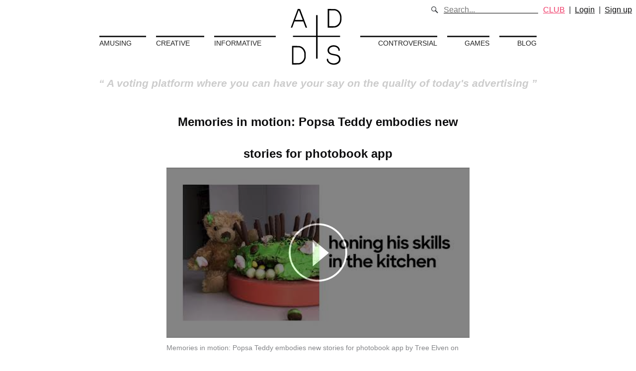

--- FILE ---
content_type: text/html; charset=utf-8
request_url: https://addvertising.org/memories-in-motion-popsa-teddy-embodies-new-stories-for-photobook-app.
body_size: 13938
content:
<!DOCTYPE html>
<html lang="en" prefix="og: http://ogp.me/ns#">
<head>
  <link rel="stylesheet" media="all" href="https://d28xgxsfvqli2d.cloudfront.net/assets/application-26749879fe1ad28f551dd98a8fdda24a3c641088a4a2fbc4b04d1cee3b5ecb0e.css" />

    <!-- Global site tag (gtag.js) - Google Analytics -->
    <script async src="https://www.googletagmanager.com/gtag/js?id=UA-8815727-2"></script>

  <script>
    window.dataLayer = window.dataLayer || [];
    function gtag(){dataLayer.push(arguments);}
    gtag('js', new Date());

      gtag('config', 'UA-8815727-2');
  </script>



    <meta name="google-site-verification" content="jiKMDcoaDpSZ75K06EMdTSefqqRQRC_OoE9496WYeeE" />
    <meta name="author" content="Addvertising.org">
    <meta name="copyright" content="Addvertising.org">
    <meta name="abstract" content="ADDS - Memories in motion: Popsa Teddy embodies new stories for photobook app">

    <title>ADDS - Memories in motion: Popsa Teddy embodies new stories for photobook app </title>

    <link rel="shortcut icon" href="/favicon.ico" type="image/x-icon">
    <link rel="icon" href="/favicon.ico" type="image/x-icon">


  <meta name="developer" content="Giovane Tomaz">


  <meta name="viewport" content="width=device-width, initial-scale=1">

  
  <!-- Facebook Pixel Code -->

<script>

!function(f,b,e,v,n,t,s)

{if(f.fbq)return;n=f.fbq=function(){n.callMethod?

n.callMethod.apply(n,arguments):n.queue.push(arguments)};

if(!f._fbq)f._fbq=n;n.push=n;n.loaded=!0;n.version='2.0';

n.queue=[];t=b.createElement(e);t.async=!0;

t.src=v;s=b.getElementsByTagName(e)[0];

s.parentNode.insertBefore(t,s)}(window,document,'script',

'https://connect.facebook.net/en_US/fbevents.js');


fbq('init', '425434931493574');

fbq('track', 'PageView');

</script>

<noscript>

<img height="1" width="1"

src="https://www.facebook.com/tr?id=425434931493574&ev=PageView

&noscript=1"/>

</noscript>

<!-- End Facebook Pixel Code -->


    <meta name="description" content="Has it ever occurred to you that your photo albums or .Popsa photobook app, Popsa Teddy, Christmas ads 2021, Brothers &amp; Sisters, digital photos, icon productions">

  <meta property="og:url"                 content="https://addvertising.org/memories-in-motion-popsa-teddy-embodies-new-stories-for-photobook-app." />
  <meta property="og:type"                content="website" />
  <meta property="og:title"               content="Memories in motion: Popsa Teddy embodies new stories for photobook app" />
  <meta property="og:description"         content="Has it ever occurred to you that your photo albums or photobooks are just repositories of memories, and that&#39;s not always a good thing? Is your smartphone camer" />
  <meta property="og:image:type"          content="image/jpeg" />
  <meta property="og:image:width"         content="480" />
  <meta property="og:image:height"        content="360" />

  <meta name="twitter:title"              content="Memories in motion: Popsa Teddy embodies new stories for photobook app" />
  <meta name="twitter:description"        content="Has it ever occurred to you that your photo albums or photobooks are just repositories of memories, and that&#39;s not always a good thing? Is your smartphone camer" />
  <meta name="twitter:site"               content="@Addsorg" />
  <meta name="twitter:creator"            content="@Addsorg" />

    <meta property="og:video"               content="https://youtu.be/VWbBDE8SIqw" />
    <meta property="og:video:secure_url"    content="https://youtu.be/VWbBDE8SIqw" />
    <meta property="og:video:type"          content="text/html">
    <meta property="og:image"               content="https://i.ytimg.com/vi/VWbBDE8SIqw/hqdefault.jpg" />
    <meta property="og:image:secure_url"    content="https://i.ytimg.com/vi/VWbBDE8SIqw/hqdefault.jpg" />

    <meta name="twitter:card"               content="player"/>
    <meta name="twitter:image"              content="https://i.ytimg.com/vi/VWbBDE8SIqw/hqdefault.jpg" />
    <meta name="twitter:type"               content="player" />
    <meta name="twitter:player"             content="https://youtu.be/VWbBDE8SIqw" />
    <meta name="twitter:player:width"       content="480" />
    <meta name="twitter:player:height"      content="360" />


  <meta name="csrf-param" content="authenticity_token" />
<meta name="csrf-token" content="1S5a/P6wFtl1LZuDm3xF/PZPyJp7AXcJN0l3ikAUZoU9wmU4Q5cb9PPzxLgortwDmHYdwRrRQqFfVof5aK3glw==" />
</head>
<body>

  <div class="message hide js-message flash-message" data-component="message"></div>

  <div class="header">
    <div class="logo">
        <a href="/"><img alt="ADDS Logo" width="150px" src="https://d28xgxsfvqli2d.cloudfront.net/assets/logo-bb4d84f538ae869c491ab5d286e34e03a22067e428898bd5778ffaa7136cf351.svg" /></a>
    </div>
    <nav class="menu">
      <div class="left links">
        <a href="/categories/amusing">Amusing</a>
        <a href="/categories/creative">Creative</a>
        <a href="/categories/informative">Informative</a>
      </div>
      <div class="right links">
        <a href="/categories/controversial">Controversial</a>
        <a href="/games">Games</a>
        <a href="/blog">Blog</a>
      </div>
    </nav>
      <q>
        A voting platform where you can have your say on the quality of today's advertising
      </q>
    <div class="user-menu">
      <div class="search">
        <i class="kube-search"></i>
        <div class="search-holder">
          <form action="/search">
            <input type="text" name="q" class="small" placeholder="Search...">
          </form>
        </div>
      </div>
            <a class="error" href="/join-club">CLUB</a> &nbsp;&nbsp;|&nbsp;&nbsp;
        <a class="black login-button" href="javascript:;">Login</a>
        &nbsp;&nbsp;|&nbsp;&nbsp;
        <a class="black" href="/users/sign_up">Sign up</a>
    </div>
    <div class="menu-mobile">
      <i class="kube-menu js-menu-mobile"></i>
      <ul>
        <li>
          <div class="search search--mobile">
            <i class="kube-search"></i>
            <div class="search-holder">
              <form action="/search">
                <input type="text" name="q" class="small" placeholder="Search...">
              </form>
            </div>
          </div>
        </li>
            <li><a class="error" href="/join-club">CLUB</a></li>
          <li> <a class="black login-button" href="javascript:;">Login</a> </li>
          <li> <a class="black" href="/users/sign_up">Sign up</a> </li>
        <li> <a href="/categories/amusing">Amusing</a> </li>
        <li> <a href="/categories/creative">Creative</a> </li>
        <li> <a href="/categories/informative">Informative</a> </li>
        <li> <a href="/categories/controversial">Controversial</a> </li>
        <li> <a href="/games">Games</a> </li>
        <li> <a href="/blog">Blog</a> </li>
        <li> <a href="/about">About</a> </li>
      </ul>
    </div>
  </div>

  

<section class="content">
  <div class="banana">
    <h1 class="title">
      <a href="/memories-in-motion-popsa-teddy-embodies-new-stories-for-photobook-app.">Memories in motion: Popsa Teddy embodies new stories for photobook app</a>
    </h1>
    <div class="objective">
      <figure class=" ">
    <div
      class="video-container js-video-container"
      data-video-id="VWbBDE8SIqw"
data-video-source="youtube"

    >
      <img class="video-thumb-img js-video-thumb" src="https://i.ytimg.com/vi/VWbBDE8SIqw/hqdefault.jpg" alt="Hqdefault" />
    </div>
  <figcaption class="text-left">
    Memories in motion: Popsa Teddy embodies new stories for photobook app by Tree Elven on 24/11/2021

  </figcaption>
</figure>

    </div>
    <div class="rate-action">
      <div class="left">
        <ul class="rate-list unstyled">
    <li>
      <span class="smaller">Amusing</span>
      <div class="actual-rate-item" data-rate-value="3.0"></div>
    </li>
    <li>
      <span class="smaller">Creative</span>
      <div class="actual-rate-item" data-rate-value="1.0"></div>
    </li>
    <li>
      <span class="smaller">Informative</span>
      <div class="actual-rate-item" data-rate-value="2.0"></div>
    </li>
    <li>
      <span class="smaller">Controversial</span>
      <div class="actual-rate-item" data-rate-value="0"></div>
    </li>
</ul>

      </div>
      <div class="right">
        <ul class="rate-form unstyled">
    <li>
      <span class="smaller">Amusing</span>
      <div class="rate-form-item" data-target="amusing" data-advert="1595" data-rate-value="0" ></div>
    </li>
    <li>
      <span class="smaller">Creative</span>
      <div class="rate-form-item" data-target="creative" data-advert="1595" data-rate-value="0" ></div>
    </li>
    <li>
      <span class="smaller">Informative</span>
      <div class="rate-form-item" data-target="informative" data-advert="1595" data-rate-value="0" ></div>
    </li>
    <li>
      <span class="smaller">Controversial</span>
      <div class="rate-form-item" data-target="controversial" data-advert="1595" data-rate-value="0" ></div>
    </li>
</ul>

      </div>
    </div>
    <div class="actions">
      <div class="current-rating text-left" >
        <div class="stars" data-rate-value="2.0"></div>
        <span class="smaller">Current Rating</span>
      </div>
      <div class="text-center">
        <script type="text/javascript" src="//s7.addthis.com/js/300/addthis_widget.js#pubid=ra-56fad715626d4e1b"></script>
        <div class="addthis_sharing_toolbox"></div>
        <span class="smaller">971 views</span>
        <input type="hidden" id="next-advert" value="/space-critical-to-the-modern-way-of-war." >
      </div>
      <div class="rate text-right">
        <div class="stars current-user-rating" data-rate-value="0.0"></div>
        <span class="smaller">Your Rating</span>
      </div>
    </div>
    <p class="description">
      Has it ever occurred to you that your photo albums or photobooks are just repositories of memories, and that's not always a good thing? Is your smartphone camera stuffed with photos that will never see the light of day again and are mainly useful for settling squabbles over where you were on holiday two or three years ago? If so, you may relate to this short illustration of how a digital app - Popsa, in this case- - can actually be used for a whole lot more if you bring a little creativity to the table. This could be 'the secret life of teddy bears' as the teddy in the story gets left behind at someone else's house and becomes the star of a series of activities while separated from his child owner. What do you think of the ad? A charming reminder that a teddy can be a child's best friend, and we can create magic by bringing a little story-telling to bear? Oops - pun intended.  
    </p>
    <p class="description">
      <strong>Keywords:</strong> Popsa photobook app, Popsa Teddy, Christmas ads 2021, Brothers &amp; Sisters, digital photos, icon productions
    </p>
    <div class="comment-form text-left">
        <p><a class="login-button button" href="javascript:;">Login to comment</a></p>
    </div>
    <div class="comment-wrapper">
      <h2>Comments</h2>
    </div>
  </div>
</section>


  <footer>
    <a class="footer-media hide-sm" href="/about">About</a><span class="hide-sm"> - </span>
      <a href="https://www.facebook.com/ADDS-1060314790673615/" target="_blank" class="footer-media">Facebook</a> -
      <a href="https://twitter.com/addsorg" class="footer-media" target="_blank" alt="Twitter">@Addsorg</a> -
      <a href="mailto:contact@addvertising.org" class="footer-media" alt="Contact Email">contact@addvertising.org</a>
      <span class="hide-sm">&nbsp;&nbsp;|&nbsp;&nbsp;</span><br class="show-sm">
      ADDS - addvertising.org © 2026
  </footer>
  <div id="login-modal" class="modal-box hide">
  <div class="modal">
    <span class="close"></span>
    <div class="modal-header">Login</div>
    <div class="modal-body">
      <form id="" class="new_user" action="/users/sign_in" accept-charset="UTF-8" method="post"><input name="utf8" type="hidden" value="&#x2713;" /><input type="hidden" name="authenticity_token" value="ZfryQCkmQdl1XSizVrlkEqy2/Jh/i6WulsiP1YRyLrmNFs2ElAFM9PODd4jla/3two8pwx5bkAb+13+mrMuoqw==" />
        <div class="form-item">
          <label for="user_email">Email</label>
          <input autofocus="autofocus" class="form-control" type="email" name="user[email]" id="user_email" />
        </div>

        <div class="form-item">
          <label for="user_password">Password</label>
          <input autocomplete="off" class="form-control" type="password" name="user[password]" id="user_password" />
        </div>

          <div class="form-item">
            <input name="user[remember_me]" type="hidden" value="0" /><input class="form-control" type="checkbox" value="1" name="user[remember_me]" id="user_remember_me" /> <label for="user_remember_me">Remember me</label>
          </div>

        <div><input type="submit" name="commit" value="Login" class="button" /></div>
</form>
        <a href="/users/sign_up">Sign up</a><br />

        <a href="/users/password/new">Forgot your password?</a><br />

    </div>
  </div>
</div>

    <div class="subscribe js-subscribe">
    <div class="subscribe__close close is-big js-subscribe-close"></div>
    <h4 class="subscribe__title">
      Get our newsletter and nothing else! No spam or third party mailings.
    </h4>
    <div class="subscribe__fields js-subscribe-fields">
      <input type="text" name="email" placeholder="Your e-mail*">
      <input type="text" name="name" placeholder="Your Name" >
      <input type="hidden" name="type" value="newsletter">
      <input type="hidden" name="origin" value="addvertising.org">
      <button class="js-subscribe-button subscribe__submit">
        Subscribe
      </button>
    </div>
    <div class="subscribe__message js-subscribe-message">
    </div>
  </div>



  <script src="https://d28xgxsfvqli2d.cloudfront.net/assets/application-b0794d414c3ac2ae59db4e329002967cb4ea419fb6f092e94f4606df0243a3ad.js"></script>
  <script src="https://js.stripe.com/v3/"></script>
    <script src="https://www.youtube.com/iframe_api" ></script>

</body>
</html>


--- FILE ---
content_type: text/css
request_url: https://d28xgxsfvqli2d.cloudfront.net/assets/application-26749879fe1ad28f551dd98a8fdda24a3c641088a4a2fbc4b04d1cee3b5ecb0e.css
body_size: 17684
content:
html{box-sizing:border-box}*,*:before,*:after{box-sizing:inherit}*{margin:0;padding:0;outline:0;-webkit-overflow-scrolling:touch}img,video,audio{max-width:100%}img,video{height:auto}svg{max-height:100%}iframe{border:none}::-moz-focus-inner{border:0;padding:0}input[type="radio"],input[type="checkbox"]{vertical-align:middle;position:relative;bottom:0.15rem;font-size:115%;margin-right:3px}input[type="search"]{-webkit-appearance:textfield}input[type="search"]::-webkit-search-decoration,input[type="search"]::-webkit-search-cancel-button{-webkit-appearance:none}.black{color:#0d0d0e}.inverted{color:#fff}.error{color:#f03c69}.success{color:#35beb1}.warning{color:#f7ba45}.focus{color:#1c86f2}.aluminum{color:#f8f8f8}.silver{color:#e0e1e1}.lightgray{color:#d4d4d4}.gray{color:#bdbdbd}.midgray{color:#676b72}.darkgray{color:#313439}.bg-black{background-color:#0d0d0e}.bg-inverted{background-color:#fff}.bg-error{background-color:#f03c69}.bg-success{background-color:#35beb1}.bg-warning{background-color:#f7ba45}.bg-focus{background-color:#1c86f2}.bg-aluminum{background-color:#f8f8f8}.bg-silver{background-color:#e0e1e1}.bg-lightgray{background-color:#d4d4d4}.bg-gray{background-color:#bdbdbd}.bg-midgray{background-color:#676b72}.bg-darkgray{background-color:#313439}.bg-highlight{background-color:#edf2ff}html,body{font-size:16px;line-height:24px}body{font-family:Arial, "Helvetica Neue", Helvetica, sans-serif;color:#313439;background-color:transparent}a{color:#3794de}a:hover{color:#f03c69}h1.title,h1,h2,h3,h4,h5,h6{font-family:Arial, "Helvetica Neue", Helvetica, sans-serif;font-weight:bold;color:#0d0d0e;text-rendering:optimizeLegibility;margin-bottom:16px}h1.title{font-size:60px;line-height:64px;margin-bottom:8px}h1,.h1{font-size:48px;line-height:52px}h2,.h2{font-size:36px;line-height:40px}h3,.h3{font-size:24px;line-height:32px}h4,.h4{font-size:21px;line-height:32px}h5,.h5{font-size:18px;line-height:28px}h6,.h6{font-size:16px;line-height:24px}h1 a,.h1 a,h2 a,.h2 a,h3 a,.h3 a,h4 a,.h4 a,h5 a,.h5 a,h6 a,.h6 a{color:inherit}p+h2,p+h3,p+h4,p+h5,p+h6,ul+h2,ul+h3,ul+h4,ul+h5,ul+h6,ol+h2,ol+h3,ol+h4,ol+h5,ol+h6,dl+h2,dl+h3,dl+h4,dl+h5,dl+h6,blockquote+h2,blockquote+h3,blockquote+h4,blockquote+h5,blockquote+h6,hr+h2,hr+h3,hr+h4,hr+h5,hr+h6,pre+h2,pre+h3,pre+h4,pre+h5,pre+h6,table+h2,table+h3,table+h4,table+h5,table+h6,form+h2,form+h3,form+h4,form+h5,form+h6,figure+h2,figure+h3,figure+h4,figure+h5,figure+h6{margin-top:24px}ul,ul ul,ul ol,ol,ol ul,ol ol{margin:0 0 0 24px}ol ol li{list-style-type:lower-alpha}ol ol ol li{list-style-type:lower-roman}nav ul,nav ol{margin:0;list-style:none}nav ul ul,nav ul ol,nav ol ul,nav ol ol{margin-left:24px}dl dt{font-weight:bold}dd{margin-left:24px}p,blockquote,hr,pre,ol,ul,dl,table,fieldset,figure,address,form{margin-bottom:16px}hr{border:none;border-bottom:1px solid rgba(0,0,0,0.1);margin-top:-1px}blockquote{padding-left:1rem;border-left:4px solid rgba(0,0,0,0.1);font-style:italic;color:rgba(49,52,57,0.65)}blockquote p{margin-bottom:.5rem}time,cite,small,figcaption{font-size:87.5%}cite{opacity:.6}abbr[title],dfn[title]{border-bottom:1px dotted rgba(0,0,0,0.5);cursor:help}var{font-size:16px;opacity:.6;font-style:normal}mark,code,samp,kbd{position:relative;top:-1px;padding:4px 4px 2px 4px;display:inline-block;line-height:1;color:rgba(49,52,57,0.85)}code{background:#e0e1e1}mark{background:#f7ba45}samp{color:#fff;background:#1c86f2}kbd{border:1px solid rgba(0,0,0,0.1)}sub,sup{font-size:x-small;line-height:0;margin-left:1rem/4;position:relative}sup{top:0}sub{bottom:1px}pre,code,samp,var,kbd{font-family:Consolas, Monaco, "Courier New", monospace}pre,code,samp,var,kbd,mark{font-size:87.5%}pre,pre code{background:#f8f8f8;padding:0;top:0;display:block;line-height:20px;color:rgba(49,52,57,0.85);overflow:none;white-space:pre-wrap}pre{padding:1rem}figcaption{opacity:.6}figure figcaption{position:relative;top:-1rem/2}figure pre{background:none;border:1px solid rgba(0,0,0,0.1);border-radius:4px}figure .video-container,figure pre{margin-bottom:8px}.text-left{text-align:left}.text-center{text-align:center}.text-right{text-align:right}ul.unstyled{margin-left:0}ul.unstyled,ul.unstyled ul{list-style:none}.monospace{font-family:Consolas, Monaco, "Courier New", monospace}.upper{text-transform:uppercase}.lower{text-transform:lowercase}.italic{font-style:italic !important}.strong{font-weight:bold !important}.normal{font-weight:normal !important}.muted{opacity:.55}a.muted{color:#0d0d0e}a.muted:hover{opacity:1}.black{color:#0d0d0e}.smaller{font-size:12px;line-height:20px}.small{font-size:14px;line-height:20px}.big{font-size:18px;line-height:28px}.large{font-size:20px;line-height:32px}.end{margin-bottom:0 !important}.highlight{background-color:#edf2ff}.nowrap,.nowrap td{white-space:nowrap}@media (min-width: 768px) and (max-width: 1024px){.columns-2,.columns-3,.columns-4{column-gap:24px}.columns-2{column-count:2}.columns-3{column-count:3}.columns-4{column-count:4}}.row{display:flex;flex-direction:row;flex-wrap:wrap}@media (max-width: 768px){.row{flex-direction:column;flex-wrap:nowrap}}.row.gutters,.row.gutters>.row{margin-left:-2%}@media (max-width: 768px){.row.gutters,.row.gutters>.row{margin-left:0}}.row.gutters>.col,.row.gutters>.row>.col{margin-left:2%}@media (max-width: 768px){.row.gutters>.col,.row.gutters>.row>.col{margin-left:0}}.row.around{justify-content:space-around}.row.between{justify-content:space-between}.row.auto .col{flex-grow:1}.col-1{width:8.3333333333%}.offset-1{margin-left:8.3333333333%}.col-2{width:16.6666666667%}.offset-2{margin-left:16.6666666667%}.col-3{width:25%}.offset-3{margin-left:25%}.col-4{width:33.3333333333%}.offset-4{margin-left:33.3333333333%}.col-5{width:41.6666666667%}.offset-5{margin-left:41.6666666667%}.col-6{width:50%}.offset-6{margin-left:50%}.col-7{width:58.3333333333%}.offset-7{margin-left:58.3333333333%}.col-8{width:66.6666666667%}.offset-8{margin-left:66.6666666667%}.col-9{width:75%}.offset-9{margin-left:75%}.col-10{width:83.3333333333%}.offset-10{margin-left:83.3333333333%}.col-11{width:91.6666666667%}.offset-11{margin-left:91.6666666667%}.col-12{width:100%}.offset-12{margin-left:100%}.gutters>.col-1{width:calc(8.3333333333% - 2%)}.gutters>.offset-1{margin-left:calc(8.3333333333% + 2%) !important}.gutters>.col-2{width:calc(16.6666666667% - 2%)}.gutters>.offset-2{margin-left:calc(16.6666666667% + 2%) !important}.gutters>.col-3{width:calc(25% - 2%)}.gutters>.offset-3{margin-left:calc(25% + 2%) !important}.gutters>.col-4{width:calc(33.3333333333% - 2%)}.gutters>.offset-4{margin-left:calc(33.3333333333% + 2%) !important}.gutters>.col-5{width:calc(41.6666666667% - 2%)}.gutters>.offset-5{margin-left:calc(41.6666666667% + 2%) !important}.gutters>.col-6{width:calc(50% - 2%)}.gutters>.offset-6{margin-left:calc(50% + 2%) !important}.gutters>.col-7{width:calc(58.3333333333% - 2%)}.gutters>.offset-7{margin-left:calc(58.3333333333% + 2%) !important}.gutters>.col-8{width:calc(66.6666666667% - 2%)}.gutters>.offset-8{margin-left:calc(66.6666666667% + 2%) !important}.gutters>.col-9{width:calc(75% - 2%)}.gutters>.offset-9{margin-left:calc(75% + 2%) !important}.gutters>.col-10{width:calc(83.3333333333% - 2%)}.gutters>.offset-10{margin-left:calc(83.3333333333% + 2%) !important}.gutters>.col-11{width:calc(91.6666666667% - 2%)}.gutters>.offset-11{margin-left:calc(91.6666666667% + 2%) !important}.gutters>.col-12{width:calc(100% - 2%)}.gutters>.offset-12{margin-left:calc(100% + 2%) !important}@media (max-width: 768px){[class^='offset-'],[class*=' offset-']{margin-left:0}}.first{order:-1}.last{order:1}@media (max-width: 768px){.row .col{margin-left:0;width:100%}.row.gutters .col{margin-bottom:16px}.first-sm{order:-1}.last-sm{order:1}}table{border-collapse:collapse;border-spacing:0;max-width:100%;width:100%;empty-cells:show;font-size:15px;line-height:24px}table caption{text-align:left;font-size:14px;font-weight:500;color:#676b72}th{text-align:left;font-weight:700;vertical-align:bottom}td{vertical-align:top}tr.align-middle td,td.align-middle{vertical-align:middle}th,td{padding:1rem 1rem;border-bottom:1px solid rgba(0,0,0,0.05)}th:first-child,td:first-child{padding-left:0}th:last-child,td:last-child{padding-right:0}tfoot th,tfoot td{color:rgba(49,52,57,0.5)}table.bordered td,table.bordered th{border:1px solid rgba(0,0,0,0.05)}table.striped tr:nth-child(odd) td{background:#e0e1e1}table.bordered td:first-child,table.bordered th:first-child,table.striped td:first-child,table.striped th:first-child{padding-left:1rem}table.bordered td:last-child,table.bordered th:last-child,table.striped td:last-child,table.striped th:last-child{padding-right:1rem}table.unstyled td,table.unstyled th{border:none;padding:0}fieldset{font-family:inherit;border:1px solid rgba(0,0,0,0.1);padding:2rem;margin-bottom:2rem;margin-top:2rem}legend{font-weight:bold;font-size:12px;text-transform:uppercase;padding:0 1rem;margin-left:-1rem;top:2px;position:relative;line-height:0}input,textarea,select{display:block;width:100%;font-family:inherit;font-size:15px;height:40px;outline:none;vertical-align:middle;background-color:#fff;border:1px solid #d4d4d4;border-radius:3px;box-shadow:none;padding:0 12px}input.small,textarea.small,select.small{height:36px;font-size:13px;padding:0 12px;border-radius:3px}input.big,textarea.big,select.big{height:48px;font-size:17px;padding:0 12px;border-radius:3px}input:focus,textarea:focus,select:focus{outline:none;background-color:#fff;border-color:#1c86f2;box-shadow:0 0 1px #1c86f2 inset}input.error,textarea.error,select.error{background-color:rgba(240,60,105,0.1);border:1px solid #f583a0}input.error:focus,textarea.error:focus,select.error:focus{border-color:#f03c69;box-shadow:0 0 1px #f03c69 inset}input.success,textarea.success,select.success{background-color:rgba(53,190,177,0.1);border:1px solid #6ad5cb}input.success:focus,textarea.success:focus,select.success:focus{border-color:#35beb1;box-shadow:0 0 1px #35beb1 inset}input:disabled,input.disabled,textarea:disabled,textarea.disabled,select:disabled,select.disabled{resize:none;opacity:0.6;cursor:default;font-style:italic;color:rgba(0,0,0,0.5)}select{-webkit-appearance:none;background-image:url('data:image/svg+xml;utf8,<svg xmlns="http://www.w3.org/2000/svg" width="9" height="12" viewBox="0 0 9 12"><path fill="#5e6c75" d="M0.722,4.823L-0.01,4.1,4.134-.01,4.866,0.716Zm7.555,0L9.01,4.1,4.866-.01l-0.732.726ZM0.722,7.177L-0.01,7.9,4.134,12.01l0.732-.726Zm7.555,0L9.01,7.9,4.866,12.01l-0.732-.726Z"/></svg>');background-repeat:no-repeat;background-position:right 1rem center}select[multiple]{background-image:none;height:auto;padding:.5rem .75rem}textarea{height:auto;padding:8px 12px;line-height:24px;vertical-align:top}input[type="file"]{width:auto;border:none;padding:0;height:auto;background:none;box-shadow:none;display:inline-block}input[type="search"],input.search{background-repeat:no-repeat;background-position:8px 53%;background-image:url('data:image/svg+xml;utf8,<svg xmlns="http://www.w3.org/2000/svg" width="16" height="16" viewBox="0 0 16 16"><path fill="#000" fill-opacity="0.4" d="M14.891,14.39l-0.5.5a0.355,0.355,0,0,1-.5,0L9.526,10.529a5.3,5.3,0,1,1,2.106-4.212,5.268,5.268,0,0,1-1.1,3.21l4.362,4.362A0.354,0.354,0,0,1,14.891,14.39ZM6.316,2.418a3.9,3.9,0,1,0,3.9,3.9A3.9,3.9,0,0,0,6.316,2.418Z"/></svg>');padding-left:32px}input[type="radio"],input[type="checkbox"]{display:inline-block;width:auto;height:auto;padding:0}label{display:block;color:#313439;margin-bottom:4px;font-size:15px}label.checkbox,label .desc,label .success,label .error{text-transform:none;font-weight:normal}label.checkbox{font-size:16px;line-height:24px;cursor:pointer;color:inherit}label.checkbox input{margin-top:0}.form-checkboxes label.checkbox{display:inline-block;margin-right:16px}.req{position:relative;top:1px;font-weight:bold;color:#f03c69;font-size:110%}.desc{color:rgba(49,52,57,0.5);font-size:12px;line-height:20px}span.desc{margin-left:4px}div.desc{margin-top:4px;margin-bottom:-8px}.form-buttons button,.form-buttons .button{margin-right:8px}form,.form-item{margin-bottom:2rem}.form>.form-item:last-child{margin-bottom:0}.form .row:last-child .form-item{margin-bottom:0}.form span.success,.form span.error{font-size:12px;line-height:20px;margin-left:4px}.form-inline input,.form-inline textarea,.form-inline select{display:inline-block;width:auto}.append,.prepend{display:flex}.append input,.prepend input{flex:1}.append .button,.append span,.prepend .button,.prepend span{flex-shrink:0}.append span,.prepend span{display:flex;flex-direction:column;justify-content:center;font-weight:normal;border:1px solid #d4d4d4;background-color:#f8f8f8;padding:0 .875rem;color:rgba(0,0,0,0.5);font-size:12px;white-space:nowrap}.prepend input{border-radius:0 3px 3px 0}.prepend .button{margin-right:-1px;border-radius:3px 0 0 3px !important}.prepend span{border-right:none;border-radius:3px 0 0 3px}.append input{border-radius:3px 0 0 3px}.append .button{margin-left:-1px;border-radius:0 3px 3px 0 !important}.append span{border-left:none;border-radius:0 3px 3px 0}button,.button{font-family:Arial, "Helvetica Neue", Helvetica, sans-serif;font-size:15px;color:#fff;background-color:#1c86f2;border-radius:3px;min-height:40px;padding:8px 20px;font-weight:500;text-decoration:none;cursor:pointer;display:inline-block;line-height:20px;border:1px solid transparent;vertical-align:middle;-webkit-appearance:none}button i,.button i{position:relative;top:1px;margin:0 2px}input[type="submit"]{width:auto}button:hover,.button:hover{outline:none;text-decoration:none;color:#fff;background-color:#4ca0f5}.button:disabled,.button.disabled{cursor:default;font-style:normal;color:rgba(255,255,255,0.7);background-color:rgba(28,134,242,0.7)}.button.small{font-size:13px;min-height:36px;padding:6px 20px;border-radius:3px}.button.big{font-size:17px;min-height:48px;padding:13px 24px;border-radius:3px}.button.large{font-size:19px;min-height:56px;padding:20px 36px;border-radius:3px}.button.outline{background:none;border-width:2px;border-color:#1c86f2;color:#1c86f2}.button.outline:hover{background:none;color:rgba(28,134,242,0.6);border-color:rgba(28,134,242,0.5)}.button.outline:disabled,.button.outline.disabled{background:none;color:rgba(28,134,242,0.7);border-color:rgba(28,134,242,0.5)}.button.inverted{color:#000;background-color:#fff}.button.inverted:hover{color:#000;background-color:white}.button.inverted:disabled,.button.inverted.disabled{color:rgba(0,0,0,0.7);background-color:rgba(255,255,255,0.7)}.button.inverted.outline{background:none;color:#fff;border-color:#fff}.button.inverted.outline:hover{color:rgba(255,255,255,0.6);border-color:rgba(255,255,255,0.5)}.button.inverted.outline:disabled,.button.inverted.outline.disabled{background:none;color:rgba(255,255,255,0.7);border-color:rgba(255,255,255,0.5)}.button.inverted:hover{opacity:.7}.button.round{border-radius:56px}.button.raised{box-shadow:0 1px 3px rgba(0,0,0,0.3)}.button.upper{text-transform:uppercase;letter-spacing:.04em;font-size:13px}.button.upper.small{font-size:11px}.button.upper.big{font-size:13px}.button.upper.large{font-size:15px}.button.secondary{color:#fff;background-color:#313439}.button.secondary:hover{color:#fff;background-color:#606670}.button.secondary:disabled,.button.secondary.disabled{color:rgba(255,255,255,0.7);background-color:rgba(49,52,57,0.7)}.button.secondary.outline{background:none;color:#313439;border-color:#313439}.button.secondary.outline:hover{color:rgba(49,52,57,0.6);border-color:rgba(49,52,57,0.5)}.button.secondary.outline:disabled,.button.secondary.outline.disabled{background:none;color:rgba(49,52,57,0.7);border-color:rgba(49,52,57,0.5)}.label{display:inline-block;font-size:13px;background:#e0e1e1;line-height:18px;padding:0 10px;font-weight:500;color:#313439;border:1px solid transparent;vertical-align:middle;text-decoration:none;border-radius:4px}.label a,.label a:hover{color:inherit;text-decoration:none}.label.big{font-size:14px;line-height:24px;padding:0 12px}.label.upper{text-transform:uppercase;font-size:11px}.label.outline{background:none;border-color:#bdbdbd}.label.badge{text-align:center;border-radius:64px;padding:0 6px}.label.badge.big{padding:0 8px}.label.tag{padding:0;background:none;border:none;text-transform:uppercase;font-size:11px}.label.tag.big{font-size:13px}.label.success{background:#35beb1;color:#fff}.label.success.tag,.label.success.outline{background:none;border-color:#35beb1;color:#35beb1}.label.error{background:#f03c69;color:#fff}.label.error.tag,.label.error.outline{background:none;border-color:#f03c69;color:#f03c69}.label.warning{background:#f7ba45;color:#0d0d0e}.label.warning.tag,.label.warning.outline{background:none;border-color:#f7ba45;color:#f7ba45}.label.focus{background:#1c86f2;color:#fff}.label.focus.tag,.label.focus.outline{background:none;border-color:#1c86f2;color:#1c86f2}.label.black{background:#0d0d0e;color:#fff}.label.black.tag,.label.black.outline{background:none;border-color:#0d0d0e;color:#0d0d0e}.label.inverted{background:#fff;color:#0d0d0e}.label.inverted.tag,.label.inverted.outline{background:none;border-color:#fff;color:#fff}.breadcrumbs{font-size:14px;margin-bottom:24px}.breadcrumbs ul{display:flex;align-items:center}.breadcrumbs.push-center ul{justify-content:center}.breadcrumbs span,.breadcrumbs a{font-style:normal;padding:0 10px;display:inline-block;white-space:nowrap}.breadcrumbs li:after{display:inline-block;content:'/';color:rgba(0,0,0,0.3)}.breadcrumbs li:last-child:after{display:none}.breadcrumbs li:first-child span,.breadcrumbs li:first-child a{padding-left:0}.breadcrumbs li.active a{color:#313439;text-decoration:none;cursor:text}.pagination{margin:24px 0;font-size:14px}.pagination ul{display:flex;margin:0}.pagination.align-center ul{justify-content:center}.pagination span,.pagination a{border-radius:3px;display:inline-block;padding:8px 12px;line-height:1;white-space:nowrap;border:1px solid transparent}.pagination a{text-decoration:none;color:#313439}.pagination a:hover{color:rgba(0,0,0,0.5);border-color:#e0e1e1}.pagination span,.pagination li.active a{color:rgba(0,0,0,0.5);border-color:#e0e1e1;cursor:text}.pagination.upper{font-size:12px}.pager span{line-height:24px}.pager span,.pager a{padding-left:16px;padding-right:16px;border-radius:64px;border-color:rgba(0,0,0,0.1)}.pager li{flex-basis:50%}.pager li.next{text-align:right}.pager.align-center li{flex-basis:auto;margin-left:4px;margin-right:4px}.pager.flat span,.pager.flat a{border:none;display:block;padding:0}.pager.flat a{font-weight:bold}.pager.flat a:hover{background:none;text-decoration:underline}@media (max-width: 768px){.pager.flat ul{flex-direction:column}.pager.flat li{flex-basis:100%;margin-bottom:8px;text-align:left}}@font-face{font-family:'Kube';src:url("[data-uri]") format("truetype");font-weight:normal;font-style:normal}[class^="kube-"],[class*=" kube-"],.close,.caret{font-family:'Kube' !important;speak:none;font-style:normal;font-weight:normal;font-variant:normal;text-transform:none;line-height:1;-webkit-font-smoothing:antialiased;-moz-osx-font-smoothing:grayscale}.kube-calendar:before{content:"\e900"}.caret.down:before,.kube-caret-down:before{content:"\e901"}.caret.left:before,.kube-caret-left:before{content:"\e902"}.caret.right:before,.kube-caret-right:before{content:"\e903"}.caret.up:before,.kube-caret-up:before{content:"\e904"}.close:before,.kube-close:before{content:"\e905"}.kube-menu:before{content:"\e906"}.kube-search:before{content:"\e907"}.gutters .column.push-left,.push-left{margin-right:auto}.gutters .column.push-right,.push-right{margin-left:auto}.gutters .column.push-center,.push-center{margin-left:auto;margin-right:auto}.gutters .column.push-middle,.push-middle{margin-top:auto;margin-bottom:auto}.push-bottom{margin-top:auto}@media (max-width: 768px){.gutters .column.push-left-sm,.push-left-sm{margin-left:0}.gutters .column.push-center-sm,.push-center-sm{margin-left:auto;margin-right:auto}.push-top-sm{margin-top:0}}.align-middle{align-items:center}.align-right{justify-content:flex-end}.align-center{justify-content:center}@media (max-width: 768px){.align-left-sm{justify-content:flex-start}}.float-right{float:right}.float-left{float:left}@media (max-width: 768px){.float-right{float:none}.float-left{float:none}}.fixed{position:fixed;top:0;left:0;z-index:100;width:100%}.w5{width:5%}.w10{width:10%}.w15{width:15%}.w20{width:20%}.w25{width:25%}.w30{width:30%}.w35{width:35%}.w40{width:40%}.w45{width:45%}.w50{width:50%}.w55{width:55%}.w60{width:60%}.w65{width:65%}.w70{width:70%}.w75{width:75%}.w80{width:80%}.w85{width:85%}.w90{width:90%}.w95{width:95%}.w100{width:100%}.w-auto{width:auto}.w-small{width:480px}.w-medium{width:600px}.w-big{width:740px}.w-large{width:840px}@media (max-width: 768px){.w-auto-sm{width:auto}.w100-sm,.w-small,.w-medium,.w-big,.w-large{width:100%}}.max-w5{max-width:5%}.max-w10{max-width:10%}.max-w15{max-width:15%}.max-w20{max-width:20%}.max-w25{max-width:25%}.max-w30{max-width:30%}.max-w35{max-width:35%}.max-w40{max-width:40%}.max-w45{max-width:45%}.max-w50{max-width:50%}.max-w55{max-width:55%}.max-w60{max-width:60%}.max-w65{max-width:65%}.max-w70{max-width:70%}.max-w75{max-width:75%}.max-w80{max-width:80%}.max-w85{max-width:85%}.max-w90{max-width:90%}.max-w95{max-width:95%}.max-w100{max-width:100%}.max-w-small{max-width:480px}.max-w-medium{max-width:600px}.max-w-big{max-width:740px}.max-w-large{max-width:840px}@media (max-width: 768px){.max-w-auto-sm,.max-w-small,.max-w-medium,.max-w-big,.max-w-large{max-width:auto}}.min-w5{min-width:5%}.min-w10{min-width:10%}.min-w15{min-width:15%}.min-w20{min-width:20%}.min-w25{min-width:25%}.min-w30{min-width:30%}.min-w35{min-width:35%}.min-w40{min-width:40%}.min-w45{min-width:45%}.min-w50{min-width:50%}.min-w55{min-width:55%}.min-w60{min-width:60%}.min-w65{min-width:65%}.min-w70{min-width:70%}.min-w75{min-width:75%}.min-w80{min-width:80%}.min-w85{min-width:85%}.min-w90{min-width:90%}.min-w95{min-width:95%}.min-w100{min-width:100%}.h25{height:25%}.h50{height:50%}.h100{height:100%}.group:after{content:'';display:table;clear:both}.flex{display:flex}@media (max-width: 768px){.flex-column-sm{flex-direction:column}.flex-w100-sm{flex:0 0 100%}}@media (max-width: 768px) and (max-width: 768px){.flex-w100-sm{flex:0 0 100% !important}}.invisible{visibility:hidden}.visible{visibility:visible}.display-block{display:block}.hide{display:none !important}@media (max-width: 768px){.hide-sm{display:none !important}}@media (min-width: 768px){.show-sm{display:none !important}}@media print{.hide-print{display:none !important}.show-print{display:block !important}}.no-scroll{overflow:hidden;position:fixed;top:0;left:0;width:100%;height:100% !important}.scrollbar-measure{position:absolute;top:-9999px;width:50px;height:50px;overflow:scroll}.video-container{height:0;padding-bottom:56.25%;position:relative;margin-bottom:16px}.video-container iframe,.video-container object,.video-container embed{position:absolute;top:0;left:0;width:100% !important;height:100% !important}.close{display:inline-block;min-height:16px;min-width:16px;line-height:16px;vertical-align:middle;text-align:center;font-size:12px;opacity:.6}.close:hover{opacity:1}.close.small{font-size:8px}.close.big{font-size:18px}.close.white{color:#fff}.caret{display:inline-block}.button .caret{margin-right:-8px}.overlay{position:fixed;z-index:200;top:0;left:0;right:0;bottom:0;background-color:rgba(255,255,255,0.95)}.overlay>.close{position:fixed;top:1rem;right:1rem}@media print{*{background:transparent !important;color:black !important;box-shadow:none !important;text-shadow:none !important}a,a:visited{text-decoration:underline}pre,blockquote{border:1px solid #999;page-break-inside:avoid}p,h2,h3{orphans:3;widows:3}thead{display:table-header-group}tr,img{page-break-inside:avoid}img{max-width:100% !important}h2,h3,h4{page-break-after:avoid}@page{margin:0.5cm}}@keyframes slideUp{to{height:0;padding-top:0;padding-bottom:0}}@keyframes slideDown{from{height:0;padding-top:0;padding-bottom:0}}@keyframes fadeIn{from{opacity:0}to{opacity:1}}@keyframes fadeOut{from{opacity:1}to{opacity:0}}@keyframes flipIn{from{opacity:0;transform:scaleY(0)}to{opacity:1;transform:scaleY(1)}}@keyframes flipOut{from{opacity:1;transform:scaleY(1)}to{opacity:0;transform:scaleY(0)}}@keyframes zoomIn{from{opacity:0;transform:scale3d(0.3, 0.3, 0.3)}50%{opacity:1}}@keyframes zoomOut{from{opacity:1}50%{opacity:0;transform:scale3d(0.3, 0.3, 0.3)}to{opacity:0}}@keyframes slideInRight{from{transform:translate3d(100%, 0, 0);visibility:visible}to{transform:translate3d(0, 0, 0)}}@keyframes slideInLeft{from{transform:translate3d(-100%, 0, 0);visibility:visible}to{transform:translate3d(0, 0, 0)}}@keyframes slideInDown{from{transform:translate3d(0, -100%, 0);visibility:visible}to{transform:translate3d(0, 0, 0)}}@keyframes slideOutLeft{from{transform:translate3d(0, 0, 0)}to{visibility:hidden;transform:translate3d(-100%, 0, 0)}}@keyframes slideOutRight{from{transform:translate3d(0, 0, 0)}to{visibility:hidden;transform:translate3d(100%, 0, 0)}}@keyframes slideOutUp{from{transform:translate3d(0, 0, 0)}to{visibility:hidden;transform:translate3d(0, -100%, 0)}}@keyframes rotate{from{transform:rotate(0deg)}to{transform:rotate(360deg)}}@keyframes pulse{from{transform:scale3d(1, 1, 1)}50%{transform:scale3d(1.03, 1.03, 1.03)}to{transform:scale3d(1, 1, 1)}}@keyframes shake{15%{transform:translateX(0.5rem)}30%{transform:translateX(-0.4rem)}45%{transform:translateX(0.3rem)}60%{transform:translateX(-0.2rem)}75%{transform:translateX(0.1rem)}90%{transform:translateX(0)}90%{transform:translateX(0)}}.fadeIn{animation:fadeIn 250ms}.fadeOut{animation:fadeOut 250ms}.zoomIn{animation:zoomIn 200ms}.zoomOut{animation:zoomOut 500ms}.slideInRight{animation:slideInRight 500ms}.slideInLeft{animation:slideInLeft 500ms}.slideInDown{animation:slideInDown 500ms}.slideOutLeft{animation:slideOutLeft 500ms}.slideOutRight{animation:slideOutRight 500ms}.slideOutUp{animation:slideOutUp 500ms}.slideUp{overflow:hidden;animation:slideUp 200ms ease-in-out}.slideDown{overflow:hidden;animation:slideDown 80ms ease-in-out}.flipIn{animation:flipIn 250ms cubic-bezier(0.5, -0.5, 0.5, 1.5)}.flipOut{animation:flipOut 500ms cubic-bezier(0.5, -0.5, 0.5, 1.5)}.rotate{animation:rotate 500ms}.pulse{animation:pulse 250ms 2}.shake{animation:shake 500ms}.dropdown{position:absolute;z-index:100;top:0;right:0;width:280px;color:#000;font-size:15px;background:#fff;box-shadow:0 10px 25px rgba(0,0,0,0.15);border-radius:3px;max-height:300px;margin:0;padding:0;overflow:hidden}.dropdown.dropdown-mobile{position:fixed;top:0;left:0;right:0;bottom:0;width:100%;max-height:none;border:none}.dropdown .close{margin:20px auto}.dropdown.open{overflow:auto}.dropdown ul{list-style:none;margin:0}.dropdown ul li{border-bottom:1px solid rgba(0,0,0,0.07)}.dropdown ul li:last-child{border-bottom:none}.dropdown ul a{display:block;padding:12px;text-decoration:none;color:#000}.dropdown ul a:hover{background:rgba(0,0,0,0.05)}.message{font-family:Consolas, Monaco, "Courier New", monospace;font-size:14px;line-height:20px;background:#e0e1e1;color:#313439;padding:1rem;padding-right:2.5em;padding-bottom:.75rem;margin-bottom:24px;position:relative}.message a{color:inherit}.message h2,.message h3,.message h4,.message h5,.message h6{margin-bottom:0}.message .close{position:absolute;right:1rem;top:1.1rem}.message.error{background:#f03c69;color:#fff}.message.success{background:#35beb1;color:#fff}.message.warning{background:#f7ba45}.message.focus{background:#1c86f2;color:#fff}.message.black{background:#0d0d0e;color:#fff}.message.inverted{background:#fff}.modal-box{position:fixed;top:0;left:0;bottom:0;right:0;overflow-x:hidden;overflow-y:auto;z-index:200}.modal{position:relative;margin:auto;margin-top:16px;padding:0;background:#fff;box-shadow:0 10px 25px rgba(0,0,0,0.15);border-radius:8px;color:#000}@media (max-width: 768px){.modal input,.modal textarea{font-size:16px}}.modal .close{position:absolute;top:18px;right:16px;opacity:.3}.modal .close:hover{opacity:1}.modal-header{padding:24px 32px;font-size:18px;font-weight:bold;border-bottom:1px solid rgba(0,0,0,0.05)}.modal-header:empty{display:none}.modal-body{padding:36px 56px}@media (max-width: 768px){.modal-header,.modal-body{padding:24px}}.offcanvas{background:#fff;position:fixed;padding:24px;height:100%;top:0;left:0;z-index:300;overflow-y:scroll}.offcanvas .close{position:absolute;top:8px;right:8px}.offcanvas-left{border-right:1px solid rgba(0,0,0,0.1)}.offcanvas-right{left:auto;right:0;border-left:1px solid rgba(0,0,0,0.1)}.offcanvas-push-body{position:relative}.tabs{margin-bottom:24px;font-size:14px}.tabs li em,.tabs li.active a{color:#313439;border:1px solid rgba(0,0,0,0.1);cursor:default;text-decoration:none;background:none}.tabs em,.tabs a{position:relative;top:1px;font-style:normal;display:block;padding:.5rem 1rem;border:1px solid transparent;color:rgba(0,0,0,0.5);text-decoration:none}.tabs a:hover{-moz-transition:all linear 0.2s;transition:all linear 0.2s;color:#313439;text-decoration:underline;background-color:#e0e1e1}@media (min-width: 768px){.tabs ul{display:flex;margin-top:-1px;border-bottom:1px solid rgba(0,0,0,0.1)}.tabs li em,.tabs li.active a{border-bottom:1px solid #fff}}.jq-ry-container{position:relative;padding:0 5px;line-height:0;display:block;cursor:pointer;-webkit-box-sizing:content-box;-moz-box-sizing:content-box;box-sizing:content-box;direction:ltr}.jq-ry-container[readonly=readonly]{cursor:default}.jq-ry-container>.jq-ry-group-wrapper{position:relative;width:100%}.jq-ry-container>.jq-ry-group-wrapper>.jq-ry-group{position:relative;line-height:0;z-index:10;white-space:nowrap}.jq-ry-container>.jq-ry-group-wrapper>.jq-ry-group>svg{display:inline-block}.jq-ry-container>.jq-ry-group-wrapper>.jq-ry-group.jq-ry-normal-group{width:100%}.jq-ry-container>.jq-ry-group-wrapper>.jq-ry-group.jq-ry-rated-group{width:0;z-index:11;position:absolute;top:0;left:0;overflow:hidden}.xdsoft_datetimepicker{box-shadow:0 5px 15px -5px rgba(0,0,0,0.506);background:#fff;border-bottom:1px solid #bbb;border-left:1px solid #ccc;border-right:1px solid #ccc;border-top:1px solid #ccc;color:#333;font-family:"Helvetica Neue", Helvetica, Arial, sans-serif;padding:8px;padding-left:0;padding-top:2px;position:absolute;z-index:9999;-moz-box-sizing:border-box;box-sizing:border-box;display:none}.xdsoft_datetimepicker.xdsoft_rtl{padding:8px 0 8px 8px}.xdsoft_datetimepicker iframe{position:absolute;left:0;top:0;width:75px;height:210px;background:transparent;border:none}.xdsoft_datetimepicker button{border:none !important}.xdsoft_noselect{-webkit-touch-callout:none;-webkit-user-select:none;-khtml-user-select:none;-moz-user-select:none;-ms-user-select:none;-o-user-select:none;user-select:none}.xdsoft_noselect::selection{background:transparent}.xdsoft_noselect::-moz-selection{background:transparent}.xdsoft_datetimepicker.xdsoft_inline{display:inline-block;position:static;box-shadow:none}.xdsoft_datetimepicker *{-moz-box-sizing:border-box;box-sizing:border-box;padding:0;margin:0}.xdsoft_datetimepicker .xdsoft_datepicker,.xdsoft_datetimepicker .xdsoft_timepicker{display:none}.xdsoft_datetimepicker .xdsoft_datepicker.active,.xdsoft_datetimepicker .xdsoft_timepicker.active{display:block}.xdsoft_datetimepicker .xdsoft_datepicker{width:300px;float:left;margin-left:8px}.xdsoft_datetimepicker.xdsoft_rtl .xdsoft_datepicker{float:right;margin-right:8px;margin-left:0}.xdsoft_datetimepicker.xdsoft_showweeks .xdsoft_datepicker{width:256px}.xdsoft_datetimepicker .xdsoft_timepicker{width:58px;float:left;text-align:center;margin-left:8px;margin-top:0}.xdsoft_datetimepicker.xdsoft_rtl .xdsoft_timepicker{float:right;margin-right:8px;margin-left:0}.xdsoft_datetimepicker .xdsoft_datepicker.active+.xdsoft_timepicker{margin-top:8px;margin-bottom:3px}.xdsoft_datetimepicker .xdsoft_monthpicker{position:relative;text-align:center}.xdsoft_datetimepicker .xdsoft_label i,.xdsoft_datetimepicker .xdsoft_prev,.xdsoft_datetimepicker .xdsoft_next,.xdsoft_datetimepicker .xdsoft_today_button{background-image:url([data-uri])}.xdsoft_datetimepicker .xdsoft_label i{opacity:0.5;background-position:-92px -19px;display:inline-block;width:9px;height:20px;vertical-align:middle}.xdsoft_datetimepicker .xdsoft_prev{float:left;background-position:-20px 0}.xdsoft_datetimepicker .xdsoft_today_button{float:left;background-position:-70px 0;margin-left:5px}.xdsoft_datetimepicker .xdsoft_next{float:right;background-position:0 0}.xdsoft_datetimepicker .xdsoft_next,.xdsoft_datetimepicker .xdsoft_prev,.xdsoft_datetimepicker .xdsoft_today_button{background-color:transparent;background-repeat:no-repeat;border:0 none;cursor:pointer;display:block;height:30px;opacity:0.5;-ms-filter:"progid:DXImageTransform.Microsoft.Alpha(Opacity=50)";outline:medium none;overflow:hidden;padding:0;position:relative;text-indent:100%;white-space:nowrap;width:20px;min-width:0}.xdsoft_datetimepicker .xdsoft_timepicker .xdsoft_prev,.xdsoft_datetimepicker .xdsoft_timepicker .xdsoft_next{float:none;background-position:-40px -15px;height:15px;width:30px;display:block;margin-left:14px;margin-top:7px}.xdsoft_datetimepicker.xdsoft_rtl .xdsoft_timepicker .xdsoft_prev,.xdsoft_datetimepicker.xdsoft_rtl .xdsoft_timepicker .xdsoft_next{float:none;margin-left:0;margin-right:14px}.xdsoft_datetimepicker .xdsoft_timepicker .xdsoft_prev{background-position:-40px 0;margin-bottom:7px;margin-top:0}.xdsoft_datetimepicker .xdsoft_timepicker .xdsoft_time_box{height:151px;overflow:hidden;border-bottom:1px solid #ddd}.xdsoft_datetimepicker .xdsoft_timepicker .xdsoft_time_box>div>div{background:#f5f5f5;border-top:1px solid #ddd;color:#666;font-size:12px;text-align:center;border-collapse:collapse;cursor:pointer;border-bottom-width:0;height:25px;line-height:25px}.xdsoft_datetimepicker .xdsoft_timepicker .xdsoft_time_box>div>div:first-child{border-top-width:0}.xdsoft_datetimepicker .xdsoft_today_button:hover,.xdsoft_datetimepicker .xdsoft_next:hover,.xdsoft_datetimepicker .xdsoft_prev:hover{opacity:1;-ms-filter:"progid:DXImageTransform.Microsoft.Alpha(Opacity=100)"}.xdsoft_datetimepicker .xdsoft_label{display:inline;position:relative;z-index:9999;margin:0;padding:5px 3px;font-size:14px;line-height:20px;font-weight:bold;background-color:#fff;float:left;width:182px;text-align:center;cursor:pointer}.xdsoft_datetimepicker .xdsoft_label:hover>span{text-decoration:underline}.xdsoft_datetimepicker .xdsoft_label:hover i{opacity:1.0}.xdsoft_datetimepicker .xdsoft_label>.xdsoft_select{border:1px solid #ccc;position:absolute;right:0;top:30px;z-index:101;display:none;background:#fff;max-height:160px;overflow-y:hidden}.xdsoft_datetimepicker .xdsoft_label>.xdsoft_select.xdsoft_monthselect{right:-7px}.xdsoft_datetimepicker .xdsoft_label>.xdsoft_select.xdsoft_yearselect{right:2px}.xdsoft_datetimepicker .xdsoft_label>.xdsoft_select>div>.xdsoft_option:hover{color:#fff;background:#ff8000}.xdsoft_datetimepicker .xdsoft_label>.xdsoft_select>div>.xdsoft_option{padding:2px 10px 2px 5px;text-decoration:none !important}.xdsoft_datetimepicker .xdsoft_label>.xdsoft_select>div>.xdsoft_option.xdsoft_current{background:#33aaff;box-shadow:#178fe5 0 1px 3px 0 inset;color:#fff;font-weight:700}.xdsoft_datetimepicker .xdsoft_month{width:100px;text-align:right}.xdsoft_datetimepicker .xdsoft_calendar{clear:both}.xdsoft_datetimepicker .xdsoft_year{width:48px;margin-left:5px}.xdsoft_datetimepicker .xdsoft_calendar table{border-collapse:collapse;width:100%}.xdsoft_datetimepicker .xdsoft_calendar td>div{padding-right:5px}.xdsoft_datetimepicker .xdsoft_calendar th{height:25px}.xdsoft_datetimepicker .xdsoft_calendar td,.xdsoft_datetimepicker .xdsoft_calendar th{width:14.2857142%;background:#f5f5f5;border:1px solid #ddd;color:#666;font-size:12px;text-align:right;vertical-align:middle;padding:0;border-collapse:collapse;cursor:pointer;height:25px}.xdsoft_datetimepicker.xdsoft_showweeks .xdsoft_calendar td,.xdsoft_datetimepicker.xdsoft_showweeks .xdsoft_calendar th{width:12.5%}.xdsoft_datetimepicker .xdsoft_calendar th{background:#f1f1f1}.xdsoft_datetimepicker .xdsoft_calendar td.xdsoft_today{color:#33aaff}.xdsoft_datetimepicker .xdsoft_calendar td.xdsoft_highlighted_default{background:#ffe9d2;box-shadow:#ffb871 0 1px 4px 0 inset;color:#000}.xdsoft_datetimepicker .xdsoft_calendar td.xdsoft_highlighted_mint{background:#c1ffc9;box-shadow:#00dd1c 0 1px 4px 0 inset;color:#000}.xdsoft_datetimepicker .xdsoft_calendar td.xdsoft_default,.xdsoft_datetimepicker .xdsoft_calendar td.xdsoft_current,.xdsoft_datetimepicker .xdsoft_timepicker .xdsoft_time_box>div>div.xdsoft_current{background:#33aaff;box-shadow:#178fe5 0 1px 3px 0 inset;color:#fff;font-weight:700}.xdsoft_datetimepicker .xdsoft_calendar td.xdsoft_other_month,.xdsoft_datetimepicker .xdsoft_calendar td.xdsoft_disabled,.xdsoft_datetimepicker .xdsoft_time_box>div>div.xdsoft_disabled{opacity:0.5;-ms-filter:"progid:DXImageTransform.Microsoft.Alpha(Opacity=50)";cursor:default}.xdsoft_datetimepicker .xdsoft_calendar td.xdsoft_other_month.xdsoft_disabled{opacity:0.2;-ms-filter:"progid:DXImageTransform.Microsoft.Alpha(Opacity=20)"}.xdsoft_datetimepicker .xdsoft_calendar td:hover,.xdsoft_datetimepicker .xdsoft_timepicker .xdsoft_time_box>div>div:hover{color:#fff !important;background:#ff8000 !important;box-shadow:none !important}.xdsoft_datetimepicker .xdsoft_calendar td.xdsoft_current.xdsoft_disabled:hover,.xdsoft_datetimepicker .xdsoft_timepicker .xdsoft_time_box>div>div.xdsoft_current.xdsoft_disabled:hover{background:#33aaff !important;box-shadow:#178fe5 0 1px 3px 0 inset !important;color:#fff !important}.xdsoft_datetimepicker .xdsoft_calendar td.xdsoft_disabled:hover,.xdsoft_datetimepicker .xdsoft_timepicker .xdsoft_time_box>div>div.xdsoft_disabled:hover{color:inherit	!important;background:inherit !important;box-shadow:inherit !important}.xdsoft_datetimepicker .xdsoft_calendar th{font-weight:700;text-align:center;color:#999;cursor:default}.xdsoft_datetimepicker .xdsoft_copyright{color:#ccc !important;font-size:10px;clear:both;float:none;margin-left:8px}.xdsoft_datetimepicker .xdsoft_copyright a{color:#eee !important}.xdsoft_datetimepicker .xdsoft_copyright a:hover{color:#aaa !important}.xdsoft_time_box{position:relative;border:1px solid #ccc}.xdsoft_scrollbar>.xdsoft_scroller{background:#ccc !important;height:20px;border-radius:3px}.xdsoft_scrollbar{position:absolute;width:7px;right:0;top:0;bottom:0;cursor:pointer}.xdsoft_datetimepicker.xdsoft_rtl .xdsoft_scrollbar{left:0;right:auto}.xdsoft_scroller_box{position:relative}.xdsoft_datetimepicker.xdsoft_dark{box-shadow:0 5px 15px -5px rgba(255,255,255,0.506);background:#000;border-bottom:1px solid #444;border-left:1px solid #333;border-right:1px solid #333;border-top:1px solid #333;color:#ccc}.xdsoft_datetimepicker.xdsoft_dark .xdsoft_timepicker .xdsoft_time_box{border-bottom:1px solid #222}.xdsoft_datetimepicker.xdsoft_dark .xdsoft_timepicker .xdsoft_time_box>div>div{background:#0a0a0a;border-top:1px solid #222;color:#999}.xdsoft_datetimepicker.xdsoft_dark .xdsoft_label{background-color:#000}.xdsoft_datetimepicker.xdsoft_dark .xdsoft_label>.xdsoft_select{border:1px solid #333;background:#000}.xdsoft_datetimepicker.xdsoft_dark .xdsoft_label>.xdsoft_select>div>.xdsoft_option:hover{color:#000;background:#007fff}.xdsoft_datetimepicker.xdsoft_dark .xdsoft_label>.xdsoft_select>div>.xdsoft_option.xdsoft_current{background:#cc5500;box-shadow:#b03e00 0 1px 3px 0 inset;color:#000}.xdsoft_datetimepicker.xdsoft_dark .xdsoft_label i,.xdsoft_datetimepicker.xdsoft_dark .xdsoft_prev,.xdsoft_datetimepicker.xdsoft_dark .xdsoft_next,.xdsoft_datetimepicker.xdsoft_dark .xdsoft_today_button{background-image:url([data-uri])}.xdsoft_datetimepicker.xdsoft_dark .xdsoft_calendar td,.xdsoft_datetimepicker.xdsoft_dark .xdsoft_calendar th{background:#0a0a0a;border:1px solid #222;color:#999}.xdsoft_datetimepicker.xdsoft_dark .xdsoft_calendar th{background:#0e0e0e}.xdsoft_datetimepicker.xdsoft_dark .xdsoft_calendar td.xdsoft_today{color:#cc5500}.xdsoft_datetimepicker.xdsoft_dark .xdsoft_calendar td.xdsoft_highlighted_default{background:#ffe9d2;box-shadow:#ffb871 0 1px 4px 0 inset;color:#000}.xdsoft_datetimepicker.xdsoft_dark .xdsoft_calendar td.xdsoft_highlighted_mint{background:#c1ffc9;box-shadow:#00dd1c 0 1px 4px 0 inset;color:#000}.xdsoft_datetimepicker.xdsoft_dark .xdsoft_calendar td.xdsoft_default,.xdsoft_datetimepicker.xdsoft_dark .xdsoft_calendar td.xdsoft_current,.xdsoft_datetimepicker.xdsoft_dark .xdsoft_timepicker .xdsoft_time_box>div>div.xdsoft_current{background:#cc5500;box-shadow:#b03e00 0 1px 3px 0 inset;color:#000}.xdsoft_datetimepicker.xdsoft_dark .xdsoft_calendar td:hover,.xdsoft_datetimepicker.xdsoft_dark .xdsoft_timepicker .xdsoft_time_box>div>div:hover{color:#000 !important;background:#007fff !important}.xdsoft_datetimepicker.xdsoft_dark .xdsoft_calendar th{color:#666}.xdsoft_datetimepicker.xdsoft_dark .xdsoft_copyright{color:#333 !important}.xdsoft_datetimepicker.xdsoft_dark .xdsoft_copyright a{color:#111 !important}.xdsoft_datetimepicker.xdsoft_dark .xdsoft_copyright a:hover{color:#555 !important}.xdsoft_dark .xdsoft_time_box{border:1px solid #333}.xdsoft_dark .xdsoft_scrollbar>.xdsoft_scroller{background:#333 !important}.xdsoft_datetimepicker .xdsoft_save_selected{display:block;border:1px solid #dddddd !important;margin-top:5px;width:100%;color:#454551;font-size:13px}.xdsoft_datetimepicker .blue-gradient-button{font-family:"museo-sans", "Book Antiqua", sans-serif;font-size:12px;font-weight:300;color:#82878c;height:28px;position:relative;padding:4px 17px 4px 33px;border:1px solid #d7d8da;background:-moz-linear-gradient(top, #fff 0%, #f4f8fa 73%);background:-webkit-gradient(linear, left top, left bottom, color-stop(0%, #fff), color-stop(73%, #f4f8fa));background:-webkit-linear-gradient(top, #fff 0%, #f4f8fa 73%);background:-o-linear-gradient(top, #fff 0%, #f4f8fa 73%);background:-ms-linear-gradient(top, #fff 0%, #f4f8fa 73%);background:linear-gradient(to bottom, #fff 0%, #f4f8fa 73%);filter:progid:DXImageTransform.Microsoft.gradient( startColorstr='#fff', endColorstr='#f4f8fa',GradientType=0 )}.xdsoft_datetimepicker .blue-gradient-button:hover,.xdsoft_datetimepicker .blue-gradient-button:focus,.xdsoft_datetimepicker .blue-gradient-button:hover span,.xdsoft_datetimepicker .blue-gradient-button:focus span{color:#454551;background:-moz-linear-gradient(top, #f4f8fa 0%, #FFF 73%);background:-webkit-gradient(linear, left top, left bottom, color-stop(0%, #f4f8fa), color-stop(73%, #FFF));background:-webkit-linear-gradient(top, #f4f8fa 0%, #FFF 73%);background:-o-linear-gradient(top, #f4f8fa 0%, #FFF 73%);background:-ms-linear-gradient(top, #f4f8fa 0%, #FFF 73%);background:linear-gradient(to bottom, #f4f8fa 0%, #FFF 73%);filter:progid:DXImageTransform.Microsoft.gradient( startColorstr='#f4f8fa', endColorstr='#FFF',GradientType=0 )}.slick-slider{position:relative;display:block;box-sizing:border-box;-webkit-user-select:none;-moz-user-select:none;-ms-user-select:none;user-select:none;-webkit-touch-callout:none;-khtml-user-select:none;-ms-touch-action:pan-y;touch-action:pan-y;-webkit-tap-highlight-color:transparent}.slick-list{position:relative;display:block;overflow:hidden;margin:0;padding:0}.slick-list:focus{outline:none}.slick-list.dragging{cursor:pointer;cursor:hand}.slick-slider .slick-track,.slick-slider .slick-list{-webkit-transform:translate3d(0, 0, 0);-moz-transform:translate3d(0, 0, 0);-ms-transform:translate3d(0, 0, 0);-o-transform:translate3d(0, 0, 0);transform:translate3d(0, 0, 0)}.slick-track{position:relative;top:0;left:0;display:block}.slick-track:before,.slick-track:after{display:table;content:''}.slick-track:after{clear:both}.slick-loading .slick-track{visibility:hidden}.slick-slide{display:none;float:left;height:100%;min-height:1px}[dir='rtl'] .slick-slide{float:right}.slick-slide img{display:block}.slick-slide.slick-loading img{display:none}.slick-slide.dragging img{pointer-events:none}.slick-initialized .slick-slide{display:block}.slick-loading .slick-slide{visibility:hidden}.slick-vertical .slick-slide{display:block;height:auto;border:1px solid transparent}.slick-arrow.slick-hidden{display:none}body{display:flex;flex-direction:column;min-height:100vh;max-width:100vw;overflow-x:hidden}.login-wrapper{max-width:600px;margin:auto;padding:30px;width:100%}.message{margin-bottom:0}.flash-message{position:fixed;right:10px;top:10px;z-index:900}.body-with-sidebar{display:flex;flex-direction:row;flex-wrap:wrap;flex:auto;flex-wrap:nowrap}@media (max-width: 768px){.body-with-sidebar{flex-direction:column;flex-wrap:nowrap}}.body-with-sidebar .sidebar{flex:0 0 200px;box-shadow:-2px 0px 2px 2px rgba(0,0,0,0.1) inset;text-align:center}@media (max-width: 768px){.body-with-sidebar .sidebar{flex:0 0 100% !important}}.body-with-sidebar .sidebar .menu{margin-top:10px}.body-with-sidebar .sidebar .menu .links a{color:black;display:block;padding:10px 0;text-decoration:none;position:relative}.body-with-sidebar .sidebar .menu .links a:hover,.body-with-sidebar .sidebar .menu .links a .active{color:white;background-color:black}.body-with-sidebar .sidebar .menu .links a:before{content:' ';display:block;position:absolute;width:calc(100% - 60px);height:1px;border-top:1px solid black;left:30px;top:-1px}.body-with-sidebar .sidebar .menu .links a:first-child:before{display:none}.body-with-sidebar>.content{flex:auto}.membership{padding:20px;display:flex;flex-direction:column}.membership .main-title{text-align:center}.membership .membership-home{padding-top:20px}.membership .membership-home .cards{display:flex;flex-direction:row;flex-wrap:wrap;justify-content:center}.membership .membership-home .cards .card{min-height:200px;background-color:rgba(0,0,0,0.1);border:10px solid white;padding:10px;width:420px;max-width:100%}.membership .membership-home .cards .card.big{width:630px}.membership .membership-home .cards .card.small{width:210px}.membership .membership-home .cards .card.huge{width:840px}.membership .membership-home .cards .card .media{height:200px;width:100%;background-color:#333;margin-bottom:10px}@media (max-width: 900px){.games{padding:10px}}.games .ads-duel{display:none}@media (orientation: landscape){.games .ads-duel{display:block;margin-top:80px}}.games .ads-duel .ad-duel-1,.games .ads-duel .ad-duel-2{width:400px;max-width:40vw}.ads-duel-unavailable{display:block}@media (orientation: landscape){.ads-duel-unavailable{display:none}}.ads-duel-holder{display:flex;justify-content:center}@media (max-width: 900px){.ads-duel-holder{flex-wrap:wrap}}.ads-duel-holder .ad-duel-1,.ads-duel-holder .ad-duel-2{width:400px;text-align:center}.ads-duel-holder .ad-duel-1{margin-right:20px}@media (max-width: 900px){.ads-duel-holder .ad-duel-1{margin-right:0;margin-bottom:20px}}.score{padding:10px;max-width:200px;margin:auto;color:white;font-size:13px}.score .bar{line-height:20px;text-align:right;background-color:#f03c69;height:20px;width:100%;padding-right:5px;overflow:hidden}.score .green-bar{text-align:left;padding-left:5px;height:20px;background-color:#35beb1;display:inline-block;float:left}.interviews{max-width:800px;margin:0 auto}.interviews .main-video{width:100%;padding:10px}.interviews .main-video .video{width:100%;height:450px;background-color:#ccc}.interviews .thumbnails{display:flex}.interviews .thumbnails .thumb-holder{margin:10px}.interviews .thumbnails .thumb{background-color:#ccc;width:180px;height:120px}.header{text-align:center;position:relative}@media (max-width: 900px){.header .logo{text-align:center;padding:5px 15px 0 15px;width:50vw;margin-bottom:10px;border-bottom:1px solid #ccc;border-right:1px solid #ccc;height:68px}.header img{width:55px}}.header .wiya{margin-top:10px}.header .menu{width:900px;height:1px;position:absolute;top:62px;left:0;right:0;margin:auto;display:flex;justify-content:space-between}.header .menu .links{width:375px}.header .menu .left{text-align:left;display:flex}.header .menu .right{text-align:right;display:flex}.header .menu a{display:block;font-size:14px;color:#222;margin:10px;text-transform:uppercase;text-decoration:none;border-top:3px solid #222;flex-grow:1;height:30px}.header .menu a:hover{border-top:3px solid transparent;border-bottom:3px solid #222;opacity:0.6}@media (max-width: 900px){.header .menu{display:none}}.header q{font-weight:bold;color:#ccc;font-style:italic;font-size:16pt;padding-left:15px;padding-right:15px;text-align:center}@media (max-width: 900px){.header q{font-size:14px;display:inline-block}}.header .user-menu{position:absolute;top:8px;right:8px;display:flex;align-items:center}@media (max-width: 900px){.header .user-menu{display:none}}.header .user-menu .search,.header .menu-mobile .search{display:flex;align-items:center}.header .user-menu .search .search-holder,.header .menu-mobile .search .search-holder{width:190px}.header .user-menu .search-holder,.header .menu-mobile .search-holder{display:inline-block;margin:0 10px;width:0;transition:500ms}.header .user-menu .search-holder form,.header .menu-mobile .search-holder form{margin:0}.header .user-menu .search-holder input,.header .menu-mobile .search-holder input{border:0;box-shadow:none;height:14px;border-bottom:1px solid #000;font-size:16px;padding:0;border-radius:0}.header .user-menu .search--mobile .search-holder,.header .menu-mobile .search--mobile .search-holder{width:100%}.header.header-admin{text-align:left;max-width:940px;margin:0 auto;width:100%}.header .logo-admin{display:inline-block}.header .logo-admin img{width:100px}.header .menu-admin{display:inline-block;height:auto;position:relative;width:auto;top:-32px}.header .menu-admin .links{display:inline-block;width:auto}.header .menu-admin .links a{display:inline-block}section.content{display:flex;flex:1;justify-content:center;max-width:1500px;min-width:800px;margin:auto;width:100vw}@media (max-width: 900px){section.content{min-width:initial;max-width:100%;flex-direction:column-reverse}}section.content .full{width:100%}section.content form{min-width:500px}@media (max-width: 900px){section.content form{min-width:0}}section.content.about,section.content.search{display:block;padding-top:100px;max-width:700px;padding-bottom:50px;width:100%}@media (max-width: 900px){section.content.about,section.content.search{padding-top:0}}section.content.my-adverts{display:block;padding-top:100px;max-width:700px;padding-bottom:50px}section.content.search ul.search li{margin-bottom:16px}section.content.my-adverts ul.advert-list li{margin-bottom:16px}section.content .banana{flex-grow:1;flex-basis:0;text-align:center;margin:20px;position:relative;max-width:calc(50% - 30px)}@media (max-width: 900px){section.content .banana{max-width:calc(100% - 30px)}}section.content .banana .video-thumb-img{cursor:pointer;width:100%;margin-bottom:-56.25%}section.content .banana .video-container{overflow:hidden;display:flex;align-items:center;position:relative}section.content .banana .video-container::before{cursor:pointer;display:block;content:' ';background:rgba(0,0,0,0.8);background-image:url(https://d28xgxsfvqli2d.cloudfront.net/assets/play-6268b8cd4167691766b879f3fe9506465ce6148f7705e6a73f48197d66b67cbd.svg);background-repeat:no-repeat;background-position:center center;width:100%;position:absolute;height:100%;background-size:120px;top:0;opacity:0.6}section.content .banana .video-container:hover::before{opacity:1;background:rgba(0,0,0,0.4);background-image:url(https://d28xgxsfvqli2d.cloudfront.net/assets/play-6268b8cd4167691766b879f3fe9506465ce6148f7705e6a73f48197d66b67cbd.svg);background-repeat:no-repeat;background-position:center center;width:100%;position:absolute;height:100%;background-size:120px;top:0}section.content .banana .audio-container,section.content .banana .text-container,section.content .banana .image-container{position:relative;overflow:hidden}section.content .banana .audio-container .audio,section.content .banana .audio-container .text-thumb,section.content .banana .audio-container .image-thumb,section.content .banana .text-container .audio,section.content .banana .text-container .text-thumb,section.content .banana .text-container .image-thumb,section.content .banana .image-container .audio,section.content .banana .image-container .text-thumb,section.content .banana .image-container .image-thumb{display:flex;align-items:center;justify-content:center;text-align:left;position:absolute;left:0;top:0;bottom:0;right:0;margin:auto;width:100%;min-height:100%}section.content .banana .audio-container .text-thumb,section.content .banana .text-container .text-thumb,section.content .banana .image-container .text-thumb{bottom:initial}section.content .banana .audio-container:after,section.content .banana .text-container:after,section.content .banana .image-container:after{content:" ";display:block;padding-bottom:56.25%}section.content .banana .slider-item{position:relative}section.content .banana .title a{text-decoration:none}section.content .banana h1.title a{font-size:24px;line-height:32px}@media (max-width: 900px){section.content .banana h1.title a{line-height:20px}}section.content .banana .title.home-title{white-space:nowrap;overflow:hidden;text-overflow:ellipsis}section.content .banana.left{text-align:left;margin-right:10px}section.content .banana.right{text-align:right;margin-left:10px}section.content .banana .category{font-size:18px;text-decoration:underline}section.content .banana .rate-action{height:0;transition:500ms;position:absolute;background-color:#fff;margin-top:-24px;overflow:hidden;display:flex;justify-content:space-between;width:100%;box-shadow:#ccc 1px 1px 11px;z-index:15}@media (max-width: 370px){section.content .banana .rate-action{width:calc(100vw - 10px);margin-left:-15px;text-align:center}}@media (max-width: 359px){section.content .banana .rate-action .right{width:100%;text-align:center !important}section.content .banana .rate-action .left{display:none}section.content .banana .rate-action .rate-form-item{margin:auto}}section.content .banana .rate-action li span.smaller{padding-left:5px;padding-right:5px}section.content .banana .rate-action .left{text-align:left}section.content .banana .rate-action .right{text-align:right}section.content .banana .actions{display:flex;justify-content:space-between;margin-bottom:16px}@media (max-width: 460px){section.content .banana .actions{flex-direction:column}}section.content .banana .actions span.smaller{padding-left:5px;padding-right:5px}section.content .banana .actions .button{padding:6px 35px}@media (max-width: 1000px){section.content .banana .actions .button{padding:6px 5px;display:block;flex-grow:1}}section.content .banana .actions .current-rating,section.content .banana .actions .rate,section.content .banana .actions .stars{text-align:center;margin:5px auto}section.content .banana .description{text-align:justify}section.content .banana .thumbnails{display:flex}section.content .banana .thumbnails .thumb-holder{margin:10px}section.content .banana .thumbnails .thumb{border:1px solid #ccc;width:180px;height:120px;padding:10px;word-break:break-all}section.content .comment-body .author{font-size:12px;opacity:0.6;display:inline-block;padding-top:5px}footer{height:50px;line-height:50px;color:#fff;text-align:center;justify-self:flex-end;font-size:14px;background-color:#999;padding:0 15px}@media (max-width: 768px){footer{height:100px;line-height:34px;padding:15px}}@media (max-width: 400px){footer{font-size:12px}}@media (max-width: 350px){footer{font-size:11px}}.footer-media{color:white}@media (max-width: 400px){.footer-media{font-size:12px}}@media (max-width: 350px){.footer-media{font-size:11px}}.premium{align-self:center;max-width:1024px;width:100%;min-height:700px;margin-bottom:120px}@media (max-width: 768px){.premium{margin-bottom:150px}}.premium p.big{text-align:center;margin-top:10px;margin-bottom:40px}.premium .top-buttons{display:flex;width:300px;justify-content:space-around;margin:0 auto;margin-bottom:10px}.premium .cols{display:flex;justify-content:space-around;align-items:center}.premium .body{padding:20px;border-bottom:1px solid #f39c12}.premium .body ul{list-style:none}.premium .body li{position:relative}.premium .body li::before{content:'✗';color:#ff3366;position:absolute;left:-20px;font-size:20px}.premium .body li.active::before{content:'✓';color:green}.premium .col{width:300px;display:flex;flex-direction:column;border:1px solid #f39c12;box-shadow:2px 2px 2px rgba(0,0,0,0.1)}.premium .col .title{background-color:#ffdba142;display:flex;align-items:center;justify-content:center;height:40px;border-bottom:1px solid #f39c12;font-weight:bold}.premium .col .footer{padding:20px;text-align:center}.premium .col .footer p{margin:0}.premium .col .footer span{font-size:13px}.premium .col .footer span.look{font-weight:bold;color:#ff3366}.premium .col .footer span.stroke{opacity:0.7;text-decoration:line-through}.premium .col .paypal-form{height:0px}.premium .col .button-holder{display:flex;justify-content:center;position:relative;height:1px}.premium .col .button-holder a{position:absolute;margin-top:15px;margin-left:-5px}.premium .col .button-holder a.success{margin-top:74px}.related-posts-wrapper{margin-top:100px}.related-posts{max-width:400px;text-align:left;font-size:15px}.related-posts h5{margin-bottom:0px;margin-top:15px}.slack-logo{position:relative;top:8px}.menu-mobile{display:none;position:absolute;right:0;top:0;width:50vw;border-bottom:1px solid #ccc;height:68px}@media (max-width: 900px){.menu-mobile{display:block}}.menu-mobile .kube-menu{display:inline-block;font-size:38px;padding:15px 15px}.menu-mobile ul{display:none;animation-name:slideDown;animation-duration:0.6s;background:#fff;list-style:none;width:100vw;position:absolute;left:-50vw;margin:0;padding:15px;z-index:100}.menu-mobile ul li{padding:15px 0;border-bottom:1px solid #ccc}.menu-mobile ul a{font-size:20px;text-decoration:none}.menu-mobile.open ul{display:block}@keyframes slideDown{from{opacity:0;transform:translateY(-15px)}to{opacity:1;transform:translateY(0)}}.subscribe{background:white;box-shadow:0px -8px 10px rgba(0,0,0,0.2);padding:30px;position:fixed;display:none;opacity:0;width:100%;bottom:0;right:0;z-index:30}@media (min-width: 800px){.subscribe{border:1px solid black;box-shadow:3px 3px 2px rgba(0,0,0,0.2);width:700px;bottom:30px;right:30px}.subscribe--wiyam,.subscribe--club{margin:auto !important;height:300px !important;max-width:700px !important}.subscribe--club{height:600px !important}}.subscribe--wiyam,.subscribe--club{bottom:0;margin:auto 15px;left:0;right:0;top:0;height:440px;width:auto;max-width:440px}.subscribe--club{height:auto;max-height:95vh;overflow-y:auto}.subscribe-overlay{display:none;position:fixed;top:0;left:0;width:100vw;height:100vh;background:rgba(0,0,0,0.8);z-index:20}.subscribe__icon{display:block;margin:0 auto;margin-top:-15px}.subscribe__close{position:absolute;right:15px;top:15px;cursor:pointer}.subscribe__fields{display:flex;flex-direction:column}.subscribe__fields input{margin-right:10px}@media (min-width: 800px){.subscribe__fields{flex-direction:row}}.subscribe__submit{background-color:#35beb1;white-space:nowrap}.subscribe__message{display:none}.ticker{background:rgba(0,0,0,0.1);display:flex;margin:-20px -20px 20px -20px;padding:10px;align-items:center}.ticker-wrapper{flex:1;overflow:hidden}.ticker-title{align-items:center;display:flex;flex:0;flex-basis:32px;line-height:1;justify-content:space-between;margin-right:10px}.ticker-items{margin:0;padding:0;white-space:nowrap;text-overflow:ellipsis;position:relative}.ticker-logo{background:white}.ticker-item{margin-left:15px;display:inline}.ticker-item a:hover{color:#0d0d0e}.ticker-item a{color:#35beb1}.stars,.rate-form-item,.current-rating,.actual-rate-item,.advert-form-star{font-size:40px}.current-rating .stars,.actual-rate-item{color:#1c86f2}.stars,.rate-form-item,.advert-form-star{color:#f39c12}.unloaded+.unloaded{display:none !important}.golden-quotes{color:#f39c12 !important;margin-top:20px}@media (max-width: 900px){.golden-quotes{margin-top:0px}}.home-header{color:inherit;display:inline;font-size:inherit;line-height:inherit;margin:0}.premium-advert{border-radius:5px;border:1px solid #f39c12;position:relative}.premium-advert::after{background-color:#f39c12;bottom:0;border-top-left-radius:5px;color:white;content:'CLUB';font-size:12px;padding:6px 9px;position:absolute;right:0}.premium-advert figcaption{padding:0 0 7px 10px}.silver-advert{border-radius:5px;border:1px solid silver;position:relative}.silver-advert::after{background-color:silver;bottom:0;border-top-left-radius:5px;color:white;content:'PREMIUM';font-size:12px;padding:6px 9px;position:absolute;right:0}.silver-advert figcaption{padding:0 0 7px 10px}iframe{max-width:100%}.christmas-red{color:red}@media (min-width: 901px){.christmas-red{font-weight:bold}}.christmas-green{color:green}@media (min-width: 901px){.christmas-green{font-weight:bold}}@media (min-width: 901px){.christmas-link{border-top:3px solid red !important}.christmas-link:hover{border-top:3px solid transparent !important;border-bottom:3px solid green !important;opacity:0.6}}label.inline{display:inline-block}.button.golden{background:#f39c12 !important}@media (max-width: 900px){h1.title{line-height:22px;font-size:24px}}.taboo-banner__strip{background-color:#333;color:silver;font-size:12px;font-style:italic;margin-bottom:10px;max-width:100vw;overflow:hidden;padding:3px 0;text-indent:-300px;white-space:nowrap}section.taboo-banner{max-width:1500px;min-width:800px;margin:auto;width:100vw;border:2px solid black;cursor:pointer;margin-bottom:100px;display:flex;flex-direction:column;height:250px;align-items:center;justify-content:center}@media (max-width: 900px){section.taboo-banner{min-width:1px;height:170px}}.taboo-banner__text{font-size:50px;line-height:123px;flex-grow:1;display:flex;align-items:center;width:100%;justify-content:center;margin-bottom:-40px;animation:moveLeft 3s infinite alternate-reverse}.taboo-banner__text a{text-decoration:none;color:inherit;font-size:inherit;line-height:inherit;display:block;text-indent:-200px;text-shadow:3px 3px rgba(0,0,0,0.2)}@media (max-width: 900px){.taboo-banner__text a{text-indent:-80px}}@media (max-width: 900px){.taboo-banner__text{line-height:85px;font-size:18px}}.taboo-banner__text--right{margin-bottom:0;margin-top:-40px;animation:moveRight 3s infinite alternate-reverse}.taboo-banner__text--right a{text-indent:200px}@media (max-width: 900px){.taboo-banner__text--right a{text-indent:50px}}@keyframes moveLeft{from{margin-left:0}to{margin-left:-30px}}@keyframes moveRight{from{margin-right:0}to{margin-right:-30px}}.button.success{background:#35beb1}.button.success:hover{background:#56d0c4}.poll{margin:20px 0 0 0;padding:0}.poll__header{text-align:center}.poll__title{margin-top:80px}.poll__option{align-items:center;border-bottom:1px solid black;cursor:pointer;display:flex;font-size:1.3em;list-style:none;padding:15px 30px 15px 40px;position:relative}.poll__option:hover{background:#ccc}.poll__option:hover::after{background:black;border-radius:50%;content:' ';display:block;height:10px;left:16px;margin-top:-5px;position:absolute;top:50%;width:10px}.poll__option:last-child{border:0}.poll__option::before{border:1px solid #999;border-radius:50%;box-shadow:inset 2px 2px 2px 2px rgba(0,0,0,0.2);content:' ';display:block;height:20px;left:10px;margin-top:-10px;position:absolute;top:50%;width:20px}.poll__option p{margin:0}.poll__option-score{display:none;flex-shrink:0;margin-right:20px}.poll__option-score-bar{transition:3s;background:#ccc;height:100%;left:0;max-width:0;position:absolute;top:0;visibility:hidden;z-index:-1}.poll__option--voted{cursor:initial;opacity:0.5;padding-left:10px}.poll__option--voted:hover{background:initial}.poll__option--voted::before,.poll__option--voted::after{display:none !important}.poll__option--voted .poll__option-score-bar{visibility:visible;max-width:100%}.poll__option--voted .poll__option-score{display:inline-block}.poll__option--selected{opacity:1}.poll__option--selected .poll__option-checkmark{display:block}.poll__option-checkmark{display:none;font-size:1.6em;margin-top:-12px;position:absolute;right:20px;top:50%}.stickers{display:none;margin-left:-200px;margin-top:160px;width:1200px;overflow:hidden;position:relative}@media (max-width: 900px){.stickers{width:100%;margin:0}}@media (min-width: 1200px){.stickers{display:block}}.stickers__panel{display:flex;flex-wrap:wrap}.stickers__header{align-items:flex-end;display:flex;flex-grow:1;justify-content:space-between;height:300px;width:100%}@media (max-width: 900px){.stickers__header{flex-wrap:wrap;height:auto}}.stickers__side{margin-top:10px;width:25%}@media (max-width: 900px){.stickers__side{width:50%}}.stickers__body{flex-grow:2}@media (max-width: 900px){.stickers__body{width:100%;order:3}}.stickers__title{padding:40px;text-align:center;width:100%}.stickers__hide-button{cursor:pointer}.sticker__image{max-width:295px}.stickers__board{float:left;width:49%;height:400px}@media (max-width: 900px){.stickers__board{width:50%}}.stickers__board:last-child{border-left:1px solid black}.stickers__board-title{border-bottom:1px solid black;text-align:center;white-space:nowrap;text-overflow:ellipsis;overflow:hidden;max-width:300px}@media (max-width: 900px){.stickers__board-title{max-width:100%}}.stickers__sticker{position:absolute;top:410px;cursor:pointer;left:525px}.sticker__icon--dragged{cursor:initial}.stickers__tip{animation-name:stickerTips;animation-duration:5s;background:#999;border-radius:5px;color:white;display:block;font-size:12px;opacity:0;padding:0 5px;position:absolute;white-space:nowrap;left:-5px;top:-30px}.stickers__sticker--sad{left:625px}.sticker__icon{width:50px}.sticker__icon--dragged{width:30px}.stickers-unavailable{display:block}@media (orientation: landscape){.stickers-unavailable{display:none}}@keyframes stickerTips{0%{opacity:0;top:0}20%{opacity:1;top:-35px}25%{top:-30px}90%{opacity:0.9;top:-30px}100%{opacity:0;top:-10px}}.StripeElement{display:block;width:100%;font-family:inherit;font-size:15px;height:40px;outline:none;vertical-align:middle;background-color:#fff;border:1px solid #d4d4d4;border-radius:3px;box-shadow:none;padding:0 12px}.StripeElement:focus-within{outline:none;background-color:#fff;border-color:#1c86f2;box-shadow:0 0 1px #1c86f2 inset}.StripeElement--invalid{border:1px solid #f03c69}
